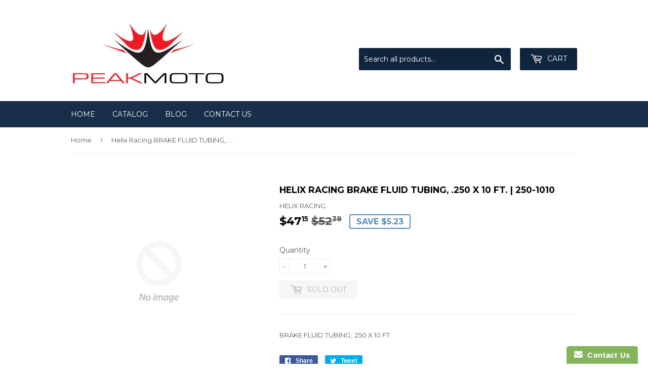

--- FILE ---
content_type: text/plain
request_url: https://www.google-analytics.com/j/collect?v=1&_v=j102&a=1328803476&t=pageview&_s=1&dl=https%3A%2F%2Fwww.peakmoto.com%2Fproducts%2Fhelix-racing-brake-fluid-tubing-250-x-10-ft-250-1010%3Fvariant%3D41297962822&ul=en-us%40posix&dt=Helix%20Racing%20BRAKE%20FLUID%20TUBING%2C%20.250%20X%2010%20FT.%20%7C%20250-1010%20%E2%80%93%20PeakMoto&sr=1280x720&vp=1280x720&_u=IEBAAEABAAAAACAAI~&jid=2060307356&gjid=1789457598&cid=1951425468.1767099262&tid=UA-96191534-1&_gid=1903424659.1767099262&_r=1&_slc=1&z=1125879315
body_size: -450
content:
2,cG-BBDG3SXB2S